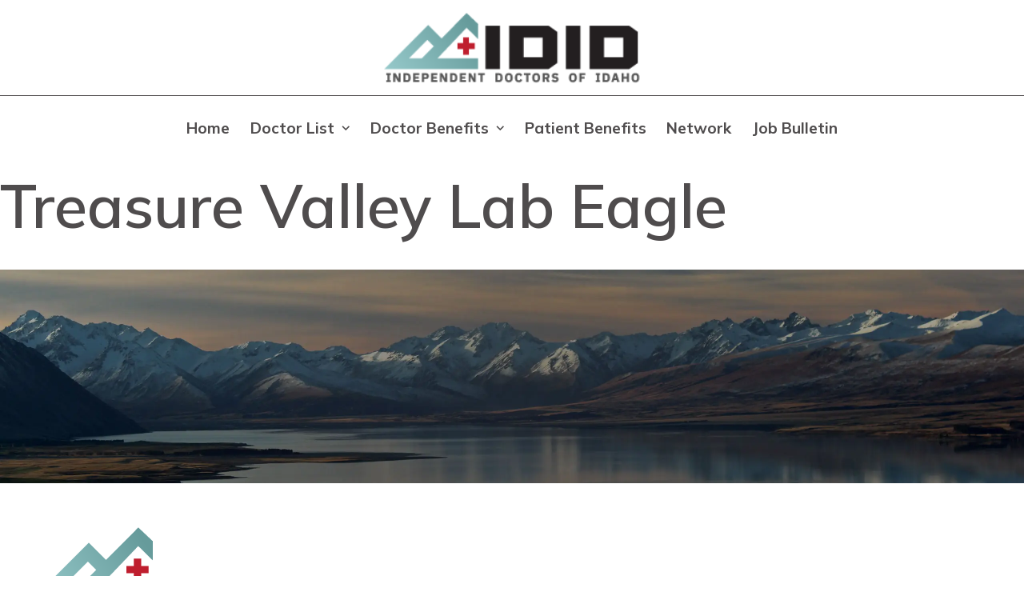

--- FILE ---
content_type: text/html;charset=UTF-8
request_url: https://independentdocsid.com/treasure-valley-lab-eagle/
body_size: 2803
content:
<!DOCTYPE html><html lang="en"><head>
		<!-- Global Metadata --><meta charset="utf-8">
<meta name="viewport" content="width=device-width">
<!-- <link rel="icon" type="image/svg+xml" href="/favicon.svg"> -->

<link rel="preload" as="style" href="/styles/index.css">

<!-- Primary Meta Tags -->
<title>Treasure Valley Lab Eagle | IDID</title>
<meta name="title" content="Treasure Valley Lab Eagle | IDID">
<meta name="description" content="Independent Doctors of Idaho Medical Group">
<link rel="canonical" href="https://independentdocsid.com/treasure-valley-lab-eagle/">

<!-- Open Graph / Facebook -->
<meta property="og:type" content="website">
<meta property="og:url" content="https://independentdocsid.com/treasure-valley-lab-eagle/">
<meta property="og:title" content="Treasure Valley Lab Eagle | IDID">
<meta property="og:description" content="Independent Doctors of Idaho Medical Group">
<meta property="og:image" content="https://independentdocsid.com/social.jpg">

<!-- Twitter -->
<meta property="twitter:card" content="summary_large_image">
<meta property="twitter:url" content="https://independentdocsid.com/treasure-valley-lab-eagle/">
<meta property="twitter:title" content="Treasure Valley Lab Eagle | IDID">
<meta property="twitter:description" content="Independent Doctors of Idaho Medical Group">
<meta property="twitter:image" content="https://independentdocsid.com/social.jpg">

<!-- Google Fonts -->
<link rel="preconnect" href="https://fonts.googleapis.com">
<link rel="preconnect" href="https://fonts.gstatic.com" crossorigin="">
<link rel="preload" href="https://fonts.googleapis.com/css2?family=Mulish:wght@400..900&amp;display=swap" as="style" onload="this.onload=null;this.rel='stylesheet'">
<noscript>
  <link href="https://fonts.googleapis.com/css2?family=Mulish:wght@400..900&display=swap" rel="stylesheet" type="text/css">
</noscript>
<link rel="preload" href="https://fonts.googleapis.com/icon?family=Material+Icons" as="style" onload="this.onload=null;this.rel='stylesheet'">
<noscript>
  <link href="https://fonts.googleapis.com/icon?family=Material+Icons" rel="stylesheet" type="text/css">
</noscript>

<link rel="stylesheet" href="/styles/index.css">

<!-- Google Tag Manager -->

  <!-- End Google Tag Manager -->
    
	<link rel="stylesheet" href="/assets/404.3a4e3e5b.css">
<link rel="stylesheet" href="/assets/_slug_.d844bb66.css">
<link rel="stylesheet" href="/assets/_slug_.12627124.css">
<link rel="stylesheet" href="/assets/_slug_.e74f9874.css"></head>
	<body>
    <header id="nav-header">
  <div class="logo__container">
  <a href="/">
    <img class="idid__logo" src="/assets/images/idid_logo.png" height="100px" alt="Logo">
  </a>
</div>
<div class="mobile-nav__slider">
    <span onclick="document.getElementById('nav-header').toggleAttribute('mobile-nav-open'); document.body.toggleAttribute('no-scroll');" class="open-mobile-nav">
      <svg xmlns="http://www.w3.org/2000/svg" height="24px" viewBox="0 0 24 24" width="24px" fill="#000000"><path d="M0 0h24v24H0V0z" fill="none"></path><path d="M3 18h18v-2H3v2zm0-5h18v-2H3v2zm0-7v2h18V6H3z"></path></svg>
    </span>
    <span onclick="document.getElementById('nav-header').toggleAttribute('mobile-nav-open'); document.body.toggleAttribute('no-scroll');" class="close-mobile-nav">
    <svg xmlns="http://www.w3.org/2000/svg" height="24px" viewBox="0 0 24 24" width="24px" fill="#000000"><path d="M0 0h24v24H0V0z" fill="none"></path><path d="M19 6.41L17.59 5 12 10.59 6.41 5 5 6.41 10.59 12 5 17.59 6.41 19 12 13.41 17.59 19 19 17.59 13.41 12 19 6.41z"></path></svg>
    </span>
</div>
<nav class="auto-nav">
  <ul class="auto-nav-items"><li class=" nav-item"><a href="/">Home</a></li><li class=" nav-item nav-link--dropdown nav-link--dropdown--level-1"><p onclick="this.parentElement.toggleAttribute('expanded');">Doctor List</p><span onclick="this.parentElement.toggleAttribute('expanded');" class="mobile-nav__toggle">
      <svg xmlns="http://www.w3.org/2000/svg" xmlns:xlink="http://www.w3.org/1999/xlink" aria-hidden="true" role="img" class="iconify iconify--mdi" width="32" height="32" preserveAspectRatio="xMidYMid meet" viewBox="0 0 24 24"><path d="M7.41 8.58L12 13.17l4.59-4.59L18 10l-6 6l-6-6l1.41-1.42z" fill="currentColor"></path></svg>
    </span><div class="dropdown__container dropdown__container--level-1"><ul class="Doctor List-nav-children nav-children"><li class="child-item nav-item"><a href="/member-list">Doctor List</a></li><li class="child-item nav-item"><a href="/urgentcare">Urgent Care Facilities</a></li><li class="child-item nav-item"><a href="/doctors">Search Doctors</a></li></ul></div></li><li class=" nav-item nav-link--dropdown nav-link--dropdown--level-1"><p onclick="this.parentElement.toggleAttribute('expanded');">Doctor Benefits</p><span onclick="this.parentElement.toggleAttribute('expanded');" class="mobile-nav__toggle">
      <svg xmlns="http://www.w3.org/2000/svg" xmlns:xlink="http://www.w3.org/1999/xlink" aria-hidden="true" role="img" class="iconify iconify--mdi" width="32" height="32" preserveAspectRatio="xMidYMid meet" viewBox="0 0 24 24"><path d="M7.41 8.58L12 13.17l4.59-4.59L18 10l-6 6l-6-6l1.41-1.42z" fill="currentColor"></path></svg>
    </span><div class="dropdown__container dropdown__container--level-1"><ul class="Doctor Benefits-nav-children nav-children"><li class="child-item nav-item"><a href="/doctor-benefits">Doctor Benefits</a></li><li class="child-item nav-item"><a href="/get-pricing-copy">Membership</a></li></ul></div></li><li class=" nav-item"><a href="/patient-benefits">Patient Benefits</a></li><li class=" nav-item"><a href="https://idid.independentdocsid.com/" rel="noopener noreferrer" target="_blank">Network</a></li><li class=" nav-item"><a href="/job-bulletin">Job Bulletin</a></li></ul>
</nav>
</header>
		<main id="content">
			<div id="page">
    <link rel="stylesheet" href="/assets/404.3a4e3e5b.css">
<link rel="stylesheet" href="/assets/_slug_.d844bb66.css">
<link rel="stylesheet" href="/assets/_slug_.12627124.css">
<link rel="stylesheet" href="/assets/_slug_.e74f9874.css"><article>
    
    
    
    

 

<section class="doctor-page-hero__section astro-MOMMW4XD">
    <div class="doctor-page-hero__content astro-MOMMW4XD">
      <h1 class="astro-MOMMW4XD">Treasure Valley Lab Eagle</h1>
      
    </div>
    <picture class="astro-MOMMW4XD">
      <img class="doctor-page-hero__img astro-MOMMW4XD" src="/assets/images/doctors/doc-hero.webp" alt="Independent Doctors of Idaho Hero Image">
    </picture>
  </section>


<div class="content__container astro-LJIJ3MAT">
  <section class="doctor-page-info__section astro-2VXC76RU">
    <div class="doctor-page-info__info astro-2VXC76RU">
      <picture class="doctor-page-info__profile astro-2VXC76RU">
        <img src="/assets/images/locations/location-placeholder.png" alt="Profile Photo of Treasure Valley Lab Eagle" class="astro-2VXC76RU">
      </picture>
      <ul class="doctor-page-info__info-list astro-2VXC76RU">
        <li class="astro-2VXC76RU">
          <p class="astro-2VXC76RU">
            <strong class="astro-2VXC76RU">Practice Name:</strong>
            Treasure Valley Lab
          </p>
        </li>
        <li class="astro-2VXC76RU">
          <p class="astro-2VXC76RU">
            <strong class="astro-2VXC76RU">Specialty:</strong>
            <span class="doctor-page-info__specialty-link astro-2VXC76RU"><a href="/independent-lab-draw-station" class="astro-2VXC76RU">
                Independent Lab Draw Station
              </a></span>
          </p>
        </li>
        
        <li class="astro-2VXC76RU">
            <p class="astro-2VXC76RU">
              <strong class="astro-2VXC76RU">Address:</strong>
              323 E. Riverside Dr. #200
            </p>
          </li><li class="astro-2VXC76RU">
            <p class="astro-2VXC76RU">
              <strong class="astro-2VXC76RU">City / Zip:</strong>
              Eagle, ID, 83616
            </p>
          </li>
        
        
      </ul>
      <ul class="doctor-page-info__info-list astro-2VXC76RU">
        
        <li class="astro-2VXC76RU">
          <p class="astro-2VXC76RU">
            <strong class="astro-2VXC76RU">Phone:</strong>
            <a href="tel:2083675335" class="astro-2VXC76RU">
              (208) 367-5335
            </a>
          </p>
        </li>
        <li class="astro-2VXC76RU">
          <p class="astro-2VXC76RU">
            <strong class="astro-2VXC76RU">Fax:</strong>
            (208) 367-5332
          </p>
        </li>
        
      </ul>
    </div>

    
  </section>
</div>

  </article>
  </div>
		</main>
    <footer class="footer__footer astro-CCMCGT4C">
  <div class="footer__content-container astro-CCMCGT4C">
    <div class="content__container astro-LJIJ3MAT">
  <div class="footer__above-line-container astro-CCMCGT4C">
        <div class="astro-CCMCGT4C">
          <h2 class="idid-icon astro-CCMCGT4C">
            Why Choose an
            <span class="blue-ul__span astro-CCMCGT4C">Independent Doctor?</span>
          </h2>
          <p class="astro-CCMCGT4C">We, the independent physicians of Idaho, declare that our commitments are to our patients and their personal care. Keeping our patients healthy and living independently are our goals.</p>
        </div>
        <div class="footer__above-line-btn astro-CCMCGT4C">
          <p class="astro-CCMCGT4C">
            <a class="btn--filled astro-CCMCGT4C" href="/patient-benefits">Patient Benefits</a>
          </p>
        </div>
      </div><hr class="astro-CCMCGT4C"><div class="footer__below-line-container astro-CCMCGT4C">
        <div class="astro-CCMCGT4C">
          <h3 class="astro-CCMCGT4C">
            About the
            <span class="blue-ul__span astro-CCMCGT4C">Independent Doctors of Idaho</span>
          </h3>
          <p class="astro-CCMCGT4C">Independent Doctors of Idaho was formed in early 2013 as a response to the unprecedented number of physicians in the Treasure Valley and throughout Idaho becoming employees of large hospital systems.</p>
          <p class="astro-CCMCGT4C">As independent physicians and providers who own their own practices, we have the freedom to diagnose and treat unencumbered by potentially conflicting interests.</p>
        </div>
        <nav class="footer__below-line-nav astro-CCMCGT4C">
          <h3 class="astro-CCMCGT4C">
            Helpful
            <span class="blue-ul__span astro-CCMCGT4C">Links</span>
          </h3>
          <ul class="astro-CCMCGT4C">
            <li class="astro-CCMCGT4C">
              <span class="fa fa-caret-right astro-CCMCGT4C"></span>
              <a href="/" class="astro-CCMCGT4C">Home</a>
            </li>
            <li class="astro-CCMCGT4C">
              <span class="fa fa-caret-right astro-CCMCGT4C"></span>
              <a href="/doctor-benefits" class="astro-CCMCGT4C">Doctor Benefits</a>
            </li>
            <li class="astro-CCMCGT4C">
              <span class="fa fa-caret-right astro-CCMCGT4C"></span>
              <a href="/patient-benefits" class="astro-CCMCGT4C">Patient Benefits</a>
            </li>
            <li class="astro-CCMCGT4C">
              <span class="fa fa-caret-right astro-CCMCGT4C"></span>
              <a href="https://idid.independentdocsid.com/" target="_blank" rel="noopener noreferrer" class="astro-CCMCGT4C">Network</a>
            </li>
            <!-- <li>
              <span class="fa fa-caret-right"></span>
              <a href="/contact-us">Contact Us</a>
            </li> -->
          </ul>
        </nav>
        <div class="col-md-3 socials astro-CCMCGT4C">
          <h3 class="astro-CCMCGT4C">
            Follow
            <span class="blue-ul__span astro-CCMCGT4C">Us</span>
          </h3>
          <a href="https://www.facebook.com/IDID-Health-Insurance-300698656995619/" target="_blank" class="astro-CCMCGT4C">
            <span class="fa fa-facebook-square astro-CCMCGT4C"></span>
            Facebook
          </a>
        </div>
      </div>
</div>
    <div class="footer__bottom-container astro-CCMCGT4C">
      <div class="footer__bottom-content astro-CCMCGT4C">
        <div class="copyright_style astro-CCMCGT4C">
          <span id="dnn_dnnCOPYRIGHT_lblCopyright" class="footer astro-CCMCGT4C">
            © 2026 by IDID Network
          </span>
          <span class="sep astro-CCMCGT4C">|</span>
          <a id="dnn_dnnPRIVACY_hypPrivacy" class="terms astro-CCMCGT4C" rel="nofollow" href="/privacy">Privacy Statement</a>
          <span class="sep astro-CCMCGT4C">|</span>
          <a id="dnn_dnnTERMS_hypTerms" class="terms astro-CCMCGT4C" rel="nofollow" href="/terms">Terms Of Use</a>
        </div>
        <div class="astro-CCMCGT4C">
          <span class="astro-CCMCGT4C">
            <a class="wm-plug astro-CCMCGT4C" href="https://webmarketsonline.com/medical" target="_blank">Medical Web Design | Medical SEO</a>
            by
            <span class="astro-CCMCGT4C">
              <a class="wm-plug astro-CCMCGT4C" href="https://webmarketsmedical.com" target="_blank">WebMarkets Medical</a>
            </span>
          </span>
        </div>
      </div>
    </div>
  </div>
  <picture class="astro-CCMCGT4C">
    <img class="footer__bg-img astro-CCMCGT4C" src="/assets/images/footer-bg.webp" alt="Independent Doctors of Idaho Footer Image background">
  </picture>
</footer><iframe height="0" width="0" style="display: none; visibility: hidden;"></iframe>


	</body></html>

--- FILE ---
content_type: text/css; charset=UTF-8
request_url: https://independentdocsid.com/styles/index.css
body_size: -125
content:
@import url('./reset.css');
@import url('./typography.css');
@import url('./global.css');
@import url('./forms.css');

--- FILE ---
content_type: text/css; charset=UTF-8
request_url: https://independentdocsid.com/assets/404.3a4e3e5b.css
body_size: 1522
content:
header{--nav-height: 200px;--nav-transition: .15s all;--nav-item-vertical-padding: clamp(.4rem, .6vw, .6rem);--nav-item-horizontal-padding: clamp(.6rem, 1vw, 1.2rem);--nav-item-height: calc(1.5em + calc(var(--nav-item-vertical-padding) * 2));--nav-item-padding: var(--nav-item-vertical-padding) var(--nav-item-horizontal-padding);--nav-caret-size: clamp(.8rem, 1.6vw, 1.2rem);--top-nav-font-size: clamp(.8rem, 1.6vw, 1.2rem);--lvl1-nav-font-size: clamp(.8rem, 1.6vw, 1.2rem);--lvl2-nav-font-size: clamp(.8rem, 1.6vw, 1.2rem);width:100%;top:0;bottom:0;display:block;height:var(--nav-height);z-index:30;background-color:#fff}.header--not-fixed{position:relative;background-color:var(--theme-tertiary)}.auto-nav p{margin:0}.auto-nav p:hover{cursor:pointer}.logo__container{padding:var(--nav-item-padding);display:flex;align-items:center;justify-content:center;border-bottom:1px solid var(--theme-heading-color);column-gap:1rem;height:calc(var(--nav-height) * (3 / 5))}.logo__container>a>img{height:calc((var(--nav-height) * (3 / 5)) - (var(--nav-item-vertical-padding) * 2));width:auto}.logo__container a:before{display:none}.auto-nav{display:flex;z-index:100;margin-left:auto;height:calc(var(--nav-height) * (2 / 5));justify-content:center}.mobile-nav__slider{width:calc(var(--nav-height) / 2);max-width:32px;display:none;align-items:center;justify-content:center;padding:var(--nav-item-padding);box-sizing:content-box}.mobile-nav__slider>*:hover{cursor:pointer}.auto-nav-items{margin:0;padding:0;display:flex;list-style:none;position:relative}.nav-link--dropdown{position:relative}.dropdown__container{display:none;min-width:130px;max-width:490px;flex-direction:column;position:absolute;background-color:var(--theme-bg);z-index:10}.dropdown__container .auto-nav-items{flex-direction:column}.dropdown__container .auto-nav-items li a,.dropdown__container .auto-nav-items li p{font-size:1em;padding:var(--nav-item-padding);margin:0;border-radius:inherit}.dropdown__container .auto-nav-items li a:hover,.dropdown__container .auto-nav-items li p:hover{background-color:var(--theme-secondary);color:var(--color-white)}.auto-nav-items li a:before,.auto-nav-items li p:before{display:none}.nav-link--dropdown.nav-item>a,.nav-link--dropdown.nav-item>p{padding-right:calc(var(--nav-caret-size) + var(--nav-item-horizontal-padding))}.mobile-nav__toggle{display:flex;align-items:center;justify-content:center;width:var(--nav-caret-size)}.mobile-nav__toggle:hover{cursor:pointer}@media screen and (min-width: 969px){.auto-nav{align-items:center}.nav-item{font-size:var(--top-nav-font-size)}.auto-nav-items>li{height:calc(var(--nav-height) * (2 / 5));display:flex;align-items:center}.auto-nav-items>li>a,.auto-nav-items>li>p{display:flex;align-items:center;box-sizing:border-box}.dropdown__container:hover{display:flex}.dropdown__container--level-1{top:calc((((var(--nav-height) * (2 / 5)) - var(--nav-item-height)) / 2) + var(--nav-item-height))}.dropdown__container--level-1 li{font-size:var(--lvl1-nav-font-size)}.nav-link--dropdown>a:hover~.dropdown__container--level-1,.nav-link--dropdown--level-2>a:hover~.dropdown__container--level-2,.nav-link--dropdown>p:hover~.dropdown__container--level-1,.nav-link--dropdown--level-2>p:hover~.dropdown__container--level-2,.nav-link--dropdown>.mobile-nav__toggle:hover~.dropdown__container--level-1{display:flex}.auto-nav-items .child-item:hover>a,.auto-nav-items .child-item:hover>p{background-color:var(--theme-secondary);color:var(--color-white);transition:var(--nav-transition)}.nav-link--dropdown>.mobile-nav__toggle{position:absolute;top:50%;right:var(--nav-item-horizontal-padding);transform:translate(25%,-50%) rotate(0);color:var(--theme-heading-color);transition:var(--nav-transition)}.nav-link--dropdown>a:hover~.mobile-nav__toggle,.nav-link--dropdown>p:hover~.mobile-nav__toggle{transform:translate(25%,-50%) rotate(0);transition:var(--nav-transition)}.child-item.nav-link--dropdown>.mobile-nav__toggle{transform:translate(25%,-50%) rotate(270deg)}.child-item.nav-link--dropdown>a:hover~.mobile-nav__toggle,.child-item.nav-link--dropdown>p:hover~.mobile-nav__toggle{transform:translate(25%,-50%) rotate(270deg);color:var(--color-white)}.dropdown__container--level-2{top:0;left:100%}}.auto-nav-items li a,.auto-nav-items li p{padding:var(--nav-item-padding);display:flex;color:var(--theme-heading-color);font-family:var(--font-family-sans);font-weight:700;font-size:1em;text-decoration:none;white-space:nowrap}.auto-nav-items .child-item>a,.auto-nav-items .child-item>p{font-size:1em;white-space:nowrap;padding:var(--nav-item-padding);transition:var(--nav-transition)}.nav-children{padding:0;list-style:none}.nav-item{list-style:none!important}.action-items__container{height:100%;display:flex;align-items:center;justify-content:center;margin-left:auto;padding:var(--nav-item-padding)}@media screen and (max-width: 968px){header{--nav-item-vertical-padding: .5rem;--nav-item-horizontal-padding: 1rem;--nav-height: 120px;--nav-caret-size: 1.5rem;--top-nav-font-size: 1.3rem;--lvl1-nav-font-size: 1rem;--lvl2-nav-font-size: 1rem;display:flex}.mobile-nav__slider{display:flex;margin-left:auto}.mobile-nav__slider .open-mobile-nav{display:inherit}.mobile-nav__slider .close-mobile-nav{display:none}.logo__container{border-bottom:none;height:var(--nav-height)}.logo__container>a>img{height:100%}.mobile-nav__slider>span>svg{width:36px;height:36px}.auto-nav{display:none}header[mobile-nav-open]{align-items:center}header[mobile-nav-open] .open-mobile-nav{display:none}header[mobile-nav-open] .close-mobile-nav{display:inherit}header[mobile-nav-open] .auto-nav{display:flex;height:calc(100vh - var(--nav-height));width:100vw;background-color:var(--theme-bg);position:fixed;top:var(--nav-height);align-items:flex-start;overflow:auto}.auto-nav-items .child-item>a,.auto-nav-items .child-item>p{white-space:normal}.nav-link--dropdown[expanded]>.dropdown__container{display:flex}.nav-item{width:100%;font-size:var(--top-nav-font-size)}.dropdown__container--level-1{border-left:2px solid var(--theme-primary);margin-left:1rem}.dropdown__container--level-1 li{font-size:var(--lvl1-nav-font-size)}.dropdown__container--level-2{border-left:2px solid var(--theme-secondary);margin-left:1rem}.dropdown__container--level-2 li{font-size:var(--lvl2-nav-font-size)}.nav-link--dropdown>.mobile-nav__toggle{position:absolute;top:calc(calc(var(--nav-item-height) / 2) + .1em);right:.25rem;transform:translate(25%,-50%) rotate(270deg);fill:var(--theme-primary);transition:var(--nav-transition)}.nav-link--dropdown>.mobile-nav__toggle>svg{width:2rem;height:2rem}.nav-link--dropdown[expanded]>.mobile-nav__toggle{fill:var(--theme-secondary);transform:translate(25%,-50%) rotate(360deg)}.auto-nav-items{width:100%;padding:1rem 2rem;align-items:flex-start;flex-direction:column}.auto-nav-items li{margin-bottom:.5rem}.auto-nav-items .dropdown__container{display:flex;position:relative;transition:var(--nav-transition);height:0;overflow:hidden}.action-items__container{display:flex}.action-items__container .social-icons__container{display:none}.nav-link--dropdown[expanded]>.dropdown__container{height:auto;transition:var(--nav-transition)}}@media screen and (max-width: 1600px){.logo__container{flex-direction:column}.logo__container img{width:156px;height:auto}.logo__container img.food-allergy__logo{height:40px}.logo__container img:first-of-type{margin-right:0}}.content__container:where(.astro-LJIJ3MAT){margin:0 auto;max-width:var(--container-max-width);padding:var(--container-padding)}.content__container:where(.astro-LJIJ3MAT).margin{margin:var(--section-margin)}.content__container:where(.astro-LJIJ3MAT).alt-width{max-width:var(--container-alt-max-width)}.footer__footer:where(.astro-CCMCGT4C){position:relative}.footer__content-container:where(.astro-CCMCGT4C){position:relative;z-index:2}.footer__bg-img:where(.astro-CCMCGT4C){position:absolute;top:0;left:0;width:100%;height:100%;object-fit:cover;z-index:1}hr:where(.astro-CCMCGT4C){margin:0;border:0;border-top:1px solid #9d9d9d}.footer__above-line-container:where(.astro-CCMCGT4C){padding:3rem 0;display:grid;grid-template-columns:1fr 1fr;align-items:center;justify-items:end}.footer__above-line-btn:where(.astro-CCMCGT4C){align-self:last baseline}.footer__below-line-container:where(.astro-CCMCGT4C){padding:3rem 0;display:grid;grid-template-columns:2.5fr 1fr 1fr;gap:2rem}.footer__below-line-nav:where(.astro-CCMCGT4C) ul:where(.astro-CCMCGT4C){padding:0;margin:0;list-style:none}.footer__below-line-nav:where(.astro-CCMCGT4C) ul:where(.astro-CCMCGT4C) li:where(.astro-CCMCGT4C) a:where(.astro-CCMCGT4C){font-weight:900}.footer__bottom-container:where(.astro-CCMCGT4C){padding:1rem;background-color:var(--theme-secondary)}.footer__bottom-content:where(.astro-CCMCGT4C){margin:0 auto;display:flex;justify-content:space-between;align-items:center;max-width:var(--container-width);color:var(--theme-on-secondary)}.footer__bottom-content:where(.astro-CCMCGT4C) a:where(.astro-CCMCGT4C){color:var(--theme-on-secondary)}@media (max-width: 960px){.footer__above-line-container:where(.astro-CCMCGT4C){grid-template-columns:1fr;justify-items:center}.footer__below-line-container:where(.astro-CCMCGT4C){grid-template-columns:1fr 1fr}}@media (max-width: 475px){.footer__below-line-container:where(.astro-CCMCGT4C){grid-template-columns:1fr}}


--- FILE ---
content_type: text/css; charset=UTF-8
request_url: https://independentdocsid.com/assets/_slug_.d844bb66.css
body_size: 393
content:
.internal-hero-section__section:where(.astro-VWX5L5WL){width:100%;height:46vh;position:relative;display:flex;align-items:center;justify-content:center}.internal-hero-section__section:where(.astro-VWX5L5WL) picture:where(.astro-VWX5L5WL){width:100%;height:100%;object-fit:cover}.internal-hero-section__img:where(.astro-VWX5L5WL){width:100%;height:100%;object-fit:cover}.internal-hero-section__content:where(.astro-VWX5L5WL){width:100%;position:absolute;z-index:1;display:flex;flex-direction:column;justify-content:center;align-items:center;color:var(--color-white)}.internal-hero-section__content:where(.astro-VWX5L5WL) h1:where(.astro-VWX5L5WL){color:var(--color-white);font-weight:800;text-align:center}


--- FILE ---
content_type: text/css; charset=UTF-8
request_url: https://independentdocsid.com/assets/_slug_.12627124.css
body_size: 1541
content:
.specialty-doc-list__section:where(.astro-UFZCFLJM){padding:3rem 0;background:linear-gradient(to bottom,rgba(255,255,255,1) 0%,rgba(150,201,202,1) 100%)}.specialty-doc-list__doclist:where(.astro-UFZCFLJM){margin:0;padding:0;list-style:none;display:grid;grid-template-columns:repeat(auto-fit,minmax(300px,1fr))}.specialty-doc-list__doclist:where(.astro-UFZCFLJM) li:where(.astro-UFZCFLJM){font-size:var(--font-size-md)}.specialty-doc-list__doclist:where(.astro-UFZCFLJM) li:where(.astro-UFZCFLJM) a:where(.astro-UFZCFLJM){color:inherit;font-weight:600}.specialty-doc-list__doclist:where(.astro-UFZCFLJM) li:where(.astro-UFZCFLJM) a:where(.astro-UFZCFLJM):hover{color:var(--theme-secondary)}.specialty-text-image__section:where(.astro-Z7DH4JC5){margin:3rem auto;display:grid;grid-template-columns:1fr 1fr;align-items:center;gap:2rem}@media (max-width: 768px){.specialty-text-image__section:where(.astro-Z7DH4JC5){grid-template-columns:1fr}}.doctor-page-hero__section:where(.astro-MOMMW4XD){width:100%;height:46vh;position:relative;display:flex;align-items:center;justify-content:center}.doctor-page-hero__section:where(.astro-MOMMW4XD) picture:where(.astro-MOMMW4XD){width:100%;height:100%;object-fit:cover}.doctor-page-hero__content:where(.astro-MOMMW4XD){max-width:var(--container-width);padding:0 var(--container-padding);position:absolute;z-index:1;display:flex;flex-direction:column;justify-content:center;align-items:center;color:var(--color-white)}.doctor-page-hero__content:where(.astro-MOMMW4XD) h1:where(.astro-MOMMW4XD){color:var(--color-white);font-weight:900;text-align:center}.doctor-page-hero__breadcrumb:where(.astro-MOMMW4XD){display:flex;align-items:center;justify-content:center;text-transform:uppercase;font-weight:900;flex-wrap:wrap;text-align:center}.doctor-page-hero__breadcrumb:where(.astro-MOMMW4XD) span:where(.astro-MOMMW4XD){margin-bottom:1rem}.doctor-page-hero__breadcrumb:where(.astro-MOMMW4XD) a:where(.astro-MOMMW4XD){color:var(--color-white)}.doctor-page-hero__img:where(.astro-MOMMW4XD){width:100%;height:100%;object-fit:cover}@media (max-width: 600px){.doctor-page-hero__content:where(.astro-MOMMW4XD) h1:where(.astro-MOMMW4XD){font-size:var(--font-size-xl)}}.doctor-page-info__info:where(.astro-2VXC76RU){margin:0 auto 3rem;padding-top:4rem;display:grid;grid-template-columns:2fr 5fr 5fr;gap:3rem;place-items:center}.doctor-page-info__profile:where(.astro-2VXC76RU) img:where(.astro-2VXC76RU){margin:0 auto;border-radius:.75rem;box-shadow:0 0 5px #00000026;filter:drop-shadow(0px 0px 6px black)}.doctor-page-info__info:where(.astro-2VXC76RU) ul:where(.astro-2VXC76RU){width:100%;margin:0;padding:0;list-style:none}.doctor-page-info__info:where(.astro-2VXC76RU) ul:where(.astro-2VXC76RU) li:where(.astro-2VXC76RU) p:where(.astro-2VXC76RU){font-size:var(--font-size-md)}.doctor-page-info__info:where(.astro-2VXC76RU) ul:where(.astro-2VXC76RU) li:where(.astro-2VXC76RU):last-of-type p:where(.astro-2VXC76RU):last-of-type{margin-bottom:0}.doctor-page-info__specialty-link:where(.astro-2VXC76RU){margin-right:.25rem;display:inline-block}.doctor-page-info__specialty-with-notes:where(.astro-2VXC76RU) p:where(.astro-2VXC76RU){margin-bottom:.5rem}.doctor-page-info__specialty-notes:where(.astro-2VXC76RU){margin-bottom:0;padding-left:1rem}.in-network__icon:where(.astro-2VXC76RU){vertical-align:middle}.doctor-page-info__locations-grid:where(.astro-2VXC76RU){display:grid;grid-template-columns:repeat(auto-fit,minmax(15rem,400px));gap:1rem}.location-map__section:where(.astro-2VXC76RU){--map-overlap: -40px;margin-top:calc(var(--map-overlap) * -3);background-color:var(--theme-primary);position:relative}.location-map__container:where(.astro-2VXC76RU){position:relative;top:var(--map-overlap);border-radius:12px;box-shadow:0 0 18px #00000040;line-height:0}.location-map__container:where(.astro-2VXC76RU) iframe:where(.astro-2VXC76RU){border-radius:12px}@media (max-width: 960px){.doctor-page-info__info:where(.astro-2VXC76RU){grid-template-columns:1fr 1fr;gap:0}.doctor-page-info__profile:where(.astro-2VXC76RU){grid-column:1 / -1;margin-bottom:2rem}.doctor-page-info__additional-info:where(.astro-2VXC76RU){margin:-3rem 0 0}}@media (max-width: 600px){.doctor-page-info__info:where(.astro-2VXC76RU){grid-template-columns:1fr}}.location-map__section:where(.astro-JXMKLBBU){--map-overlap: -40px;margin-top:calc(var(--map-overlap) * -3);background-color:var(--theme-primary);position:relative}.location-map__container:where(.astro-JXMKLBBU){position:relative;top:var(--map-overlap);border-radius:12px;box-shadow:0 0 18px #00000040;line-height:0}.location-map__container:where(.astro-JXMKLBBU) iframe{border-radius:12px}.doctor-info__container:where(.astro-EOCAKSSE){margin:3rem 0;display:grid;grid-template-columns:auto 2fr;gap:3rem}.doctor-page-info__profile:where(.astro-EOCAKSSE) img:where(.astro-EOCAKSSE){margin:0 auto;border-radius:.75rem;box-shadow:0 0 5px #00000026}.in-network__icon:where(.astro-EOCAKSSE){vertical-align:middle}.multi-location__locations-container:where(.astro-EOCAKSSE){display:grid;grid-template-columns:repeat(auto-fit,minmax(15rem,400px));gap:1rem}@media (max-width: 960px){.doctor-page-info__profile:where(.astro-EOCAKSSE){margin-bottom:2rem}.doctor-page-info__additional-info:where(.astro-EOCAKSSE){margin:-3rem 0 0}}@media (max-width: 600px){.doctor-info__container:where(.astro-EOCAKSSE){margin:0;grid-template-columns:1fr;gap:0}.doctor-page-info__info:where(.astro-EOCAKSSE){grid-template-columns:1fr}}.location-map__section:where(.astro-GXX2346G){--map-overlap: -40px;margin-top:calc(var(--map-overlap) * -3);background-color:var(--theme-primary);position:relative}.location-map__container:where(.astro-GXX2346G){position:relative;top:var(--map-overlap);border-radius:12px;box-shadow:0 0 18px #00000040;line-height:0}.location-map__container:where(.astro-GXX2346G) iframe{border-radius:12px}.text__section:where(.astro-P5GGLLBY){margin:3rem auto}.text__section:where(.astro-P5GGLLBY) blockquote{background-color:var(--theme-secondary);padding:3rem 4rem;border-radius:.75rem;color:var(--theme-on-secondary);font-size:var(--font-size-lg);text-align:center;position:relative;z-index:1}.text__section:where(.astro-P5GGLLBY) blockquote:before{content:"";background:url(/assets/images/internal/blockquote-quote.png) no-repeat 0 0;position:absolute;z-index:0;left:1rem;top:1rem;width:56px;height:48px}.text-and-image__section:where(.astro-SHCMH47Z){--gap: 3rem;margin:3rem auto;padding:0 0 2rem;display:grid;grid-template-columns:7fr 5fr;gap:var(--gap);align-items:center;position:relative;z-index:1}.text-and-image-content__container:where(.astro-SHCMH47Z){z-index:1}.text-and-image-picture__container:where(.astro-SHCMH47Z) picture:where(.astro-SHCMH47Z) img:where(.astro-SHCMH47Z){width:100%;height:100%;max-width:100%}.text-and-image__section--reversed:where(.astro-SHCMH47Z){grid-template-columns:5fr 7fr}.text-and-image__section--reversed:where(.astro-SHCMH47Z) .text-and-image-content__container:where(.astro-SHCMH47Z){order:2}.text-and-image__section--reversed:where(.astro-SHCMH47Z) .text-and-image-picture__container:where(.astro-SHCMH47Z) picture:where(.astro-SHCMH47Z) img:where(.astro-SHCMH47Z){border-radius:0 0 var(--img-border-radius) 0}@media (max-width: 991px){.text-and-image__section:where(.astro-SHCMH47Z){grid-template-columns:1fr}.text-and-image-content__container:where(.astro-SHCMH47Z){order:1;padding:0 1rem}.text-and-image-content__container:where(.astro-SHCMH47Z){order:2}.text-and-image__section--reversed:where(.astro-SHCMH47Z) .text-and-image-content__container:where(.astro-SHCMH47Z){padding:0 1rem}}.banner-card__section:where(.astro-KX3DTPHA){margin:0 auto;padding:2rem 0;position:relative;min-height:230px;display:flex;align-items:center;background-color:var(--theme-primary)}.banner-card__card:where(.astro-KX3DTPHA){display:grid;grid-template-columns:5fr 3fr;align-items:center;color:var(--theme-on-primary);position:relative;top:var(--card-overlap);background:rgb(102,155,155);background:linear-gradient(to right,rgba(102,155,155,1) 0%,rgba(150,201,202,1) 100%);border-radius:.75rem;box-shadow:0 0 18px #00000040;padding:2rem 4rem}.banner-card__text-container:where(.astro-KX3DTPHA){display:flex;flex-direction:column}.banner-card__card:where(.astro-KX3DTPHA) h2:where(.astro-KX3DTPHA){margin:0;color:var(--theme-on-primary);font-weight:900}.banner-card__cta:where(.astro-KX3DTPHA){text-align:center;margin:0}@media (max-width: 768px){.banner-card__card:where(.astro-KX3DTPHA){grid-template-columns:1fr;padding:2rem 3rem}}.letter-card__section:where(.astro-XNZC2UHE){position:relative;padding:2rem 0}.letter-card__section:where(.astro-XNZC2UHE):before{content:"";position:absolute;top:0;left:0;z-index:1;display:block;width:100%;height:100%;background-color:#648c8c;opacity:.87}.letter-card__card:where(.astro-XNZC2UHE){margin:4rem 0;padding:3rem;position:relative;border-radius:.5rem;background-color:#fff;box-shadow:0 1px 3px #0000001a,0 1px 2px #0000000f;z-index:1}.letter-card__body:where(.astro-XNZC2UHE){margin:0 auto;max-width:960px}.letter-card__body:where(.astro-XNZC2UHE) p:first-of-type:first-letter{margin-right:.25rem;padding:.25rem;font-size:var(--font-size-lg);color:var(--theme-on-secondary);background-color:var(--theme-secondary);border-radius:.5rem}.letter-card__bg-img:where(.astro-XNZC2UHE){position:absolute;top:0;left:0;width:100%;height:100%;object-fit:cover}.contact-form__header:where(.astro-2MCGMZYO){margin:1rem auto}.contact-form-info__container:where(.astro-2MCGMZYO){--container-radius: .75rem;display:grid;grid-template-columns:1fr 1fr;box-shadow:0 0 18px #00000040;border-radius:var(--container-radius)}.contact-form-info__item:where(.astro-2MCGMZYO){padding:2rem;display:flex;justify-content:space-between;align-items:center}.contact-form-info__item-info:where(.astro-2MCGMZYO)>:where(.astro-2MCGMZYO){margin-bottom:0}.contact-form-info__item-info:where(.astro-2MCGMZYO) h3:where(.astro-2MCGMZYO){font-weight:700}.contact-form-info__item-info:where(.astro-2MCGMZYO) p:where(.astro-2MCGMZYO){font-weight:700}.contact-form-info__item--location:where(.astro-2MCGMZYO){border-top-left-radius:var(--container-radius);border-bottom-left-radius:var(--container-radius);background-color:var(--theme-secondary);color:var(--theme-on-secondary)}.contact-form-info__item--location:where(.astro-2MCGMZYO) .contact-form-info__item-info:where(.astro-2MCGMZYO) h3:where(.astro-2MCGMZYO){color:var(--theme-on-primary)}.contact-form-info__cta:where(.astro-2MCGMZYO){margin:0}@media (max-width: 768px){.contact-form-info__container:where(.astro-2MCGMZYO){grid-template-columns:1fr}.contact-form-info__item:where(.astro-2MCGMZYO){display:grid;grid-template-columns:1fr;gap:1rem}.contact-form-info__item--location:where(.astro-2MCGMZYO){border-top-right-radius:var(--container-radius);border-bottom-left-radius:0}}


--- FILE ---
content_type: text/css; charset=UTF-8
request_url: https://independentdocsid.com/assets/_slug_.e74f9874.css
body_size: 105
content:
a:where(.astro-4WXHGKOX){text-decoration:none}.specialty-list__section:where(.astro-4WXHGKOX){margin:3rem auto;position:relative}.specialty-list__text-container:where(.astro-4WXHGKOX){max-width:70%}.specialties-list:where(.astro-4WXHGKOX)>ul:where(.astro-4WXHGKOX){margin:0;padding:0;max-width:70%;columns:3;-webkit-columns:3;-moz-columns:3}.specialties-list:where(.astro-4WXHGKOX)>ul:where(.astro-4WXHGKOX)>li:where(.astro-4WXHGKOX){list-style:none;position:relative;padding-left:30px;padding-bottom:1rem}.specialties-list:where(.astro-4WXHGKOX)>ul:where(.astro-4WXHGKOX)>li:where(.astro-4WXHGKOX):before{content:"";position:absolute;left:0;top:50%;transform:translateY(-50%);width:20px;height:5px;background-color:#bf1e2e}.specialties-list:where(.astro-4WXHGKOX)>ul:where(.astro-4WXHGKOX)>li:where(.astro-4WXHGKOX)>a:where(.astro-4WXHGKOX){font-weight:800;font-family:var(--theme-font-sans);color:var(--color-font-dark-gray);font-size:var(--font-size-md)}.specialties-float:where(.astro-4WXHGKOX){position:absolute;bottom:0;right:0;max-width:30%;text-decoration:none}.specialties-float:where(.astro-4WXHGKOX) a:where(.astro-4WXHGKOX):before{display:none}.specialties-float:where(.astro-4WXHGKOX) img:where(.astro-4WXHGKOX){border-top-left-radius:12px;border-bottom-left-radius:12px;box-shadow:0 0 18px #00000040}@media (max-width: 768px){.specialties-list:where(.astro-4WXHGKOX)>ul:where(.astro-4WXHGKOX){columns:1}.specialties-float:where(.astro-4WXHGKOX){position:relative;bottom:0;right:0;max-width:100%;width:100%}.specialties-float:where(.astro-4WXHGKOX) img:where(.astro-4WXHGKOX){border-radius:12px}}


--- FILE ---
content_type: text/css; charset=UTF-8
request_url: https://independentdocsid.com/styles/typography.css
body_size: 460
content:
:root {
  --font-family-sans: 'Mulish', -apple-system, BlinkMacSystemFont, avenir next,
    avenir, helvetica neue, helvetica, Ubuntu, roboto, noto, segoe ui, arial,
    sans-serif;
    --font-size-sm: clamp(0.8rem, 0.08vw + 0.78rem, 0.84rem);
    --font-size-base: clamp(1rem, 0.23vw + 0.94rem, 1.13rem);
    --font-size-md: clamp(1.25rem, 0.45vw + 1.14rem, 1.5rem);
    --font-size-lg: clamp(1.56rem, 0.79vw + 1.36rem, 2rem);
    --font-size-xl: clamp(1.95rem, 1.29vw + 1.63rem, 2.66rem);
    --font-size-xxl: clamp(2.44rem, 2.02vw + 1.94rem, 3.55rem);
    --font-size-xxxl: clamp(3.05rem, 3.06vw + 2.29rem, 4.73rem);
}

body {
  line-height: 1.5;
  font-family: var(--font-family-sans);
  font-size: var(--font-size-base);
}

h1,
h2,
h3 {
  font-family: var(--font-family-sans);
  font-weight: 600;
  color: var(--theme-heading-color);
}

h1,
h2,
h3,
h4,
p,
blockquote {
  margin-bottom: 1.5rem;
}

h1 {
  font-size: var(--font-size-xxxl);
}
h2 {
  position: relative;
  font-size: var(--font-size-xxl);
  z-index: 15;
}

h2::before {
  content: "";
  position: absolute;
  z-index: -1;
  opacity: 0.25;
  width: 150px;
  height: 90px;
  left: -85px;
  bottom: -4px;
  background-image: url("/assets/images/idid-icon.png");
  background-size: cover;
  background-repeat: no-repeat;
}

h2.no-icon::before {
  display: none;
}

h2 span {
  font-weight: 900;
}

h3 {
  font-size: var(--font-size-xl);
}

h4 {
  font-size: var(--font-size-lg);
}

p {
  font-weight: 600;
}

.material-icons {
  font-family: 'Material Icons';
  font-weight: normal;
  font-style: normal;
  font-size: 24px; /* Preferred icon size */
  display: inline-block;
  line-height: 1;
  text-transform: none;
  letter-spacing: normal;
  word-wrap: normal;
  white-space: nowrap;
  direction: ltr;

  /* Support for all WebKit browsers. */
  -webkit-font-smoothing: antialiased;
  /* Support for Safari and Chrome. */
  text-rendering: optimizeLegibility;

  /* Support for Firefox. */
  -moz-osx-font-smoothing: grayscale;

  /* Support for IE. */
  font-feature-settings: 'liga';
}

@media (max-width: 1599px) {
  h2:before {
      width: 140px;
      left: -70px;
      height: 85px;
  }
}


--- FILE ---
content_type: text/css; charset=UTF-8
request_url: https://independentdocsid.com/styles/global.css
body_size: 1068
content:
:root {
  /* Theme Variables */
  --theme-bg: #ffffff;
  --theme-heading-color: #4f4c4d;
  --theme-on-bg: #666666;
  --theme-primary: #9f1926;
  --theme-primary--dark: #781e27;
  --theme-on-primary: #ffffff;

  --mdc-theme-primary: var(--theme-primary);
  --mdc-theme-on-surface: #fefefe;
  --mdc-switch-selected-handle-color: var(--mdc-theme-on-surface);
  --mdc-switch-selected-track-color: var(--mdc-theme-on-surface);
  --mdc-switch-selected-hover-handle-color: var(--mdc-theme-on-surface);
  --mdc-switch-selected-focus-handle-color: var(--mdc-theme-on-surface);
  --mdc-switch-selected-focus-track-color: var(--mdc-theme-on-surface);
  --mdc-switch-selected-hover-track-color: var(--mdc-theme-on-surface);
  --mdc-switch-selected-focus-state-layer-color: var(--mdc-theme-on-surface);
  --mdc-switch-selected-hover-state-layer-color: var(--mdc-theme-on-surface);
  --mdc-ripple-hover-state-layer-color: var(--mdc-theme-on-surface);
  --mdc-switch-selected-pressed-track-color: var(--mdc-theme-on-surface);
  --mdc-switch-selected-pressed-handle-color: var(--mdc-theme-on-surface);

  --mdc-switch-unselected-pressed-track-color: var(--mdc-theme-on-surface);
  --mdc-switch-unselected-pressed-handle-color: var(--mdc-theme-on-surface);
  --mdc-switch-unselected-track-color: #efefef;
  --mdc-switch-unselected-hover-handle-color: #808080;
  --mdc-switch-selected-icon-color: #808080;
  --mdc-switch-unselected-focus-handle-color: #808080;
  --mdc-switch-unselected-focus-track-color: var(--mdc-theme-on-surface);
  --mdc-switch-unselected-hover-track-color: var(--mdc-theme-on-surface);
  --mdc-switch-unselected-focus-state-layer-color: var(--mdc-theme-on-surface);
  --mdc-switch-unselected-hover-state-layer-color: var(--mdc-theme-on-surface);

  --theme-secondary: #559798;
  --theme-secondary--dark: #23797a;
  --theme-on-secondary: #ffffff;

  --theme-font-sans: 'Mulish', sans-serif;
  --color-font-dark-gray: #4f4c4d;
  --color-black: #202123;
  --color-dark-gray: #32373e;
  --color-gray: #697a90;
  --color-light-gray: #b4bcc7;
  --color-very-light-gray: #e7ebed;
  --color-white: #ffffff;

  --container-max-width: 1440px;
  --container-padding: 1rem;
}

body[no-scroll] {
  overflow: hidden;
}

html {
  background-color: var(--theme-bg);
  scroll-behavior: smooth;
}

body,
main {
  -webkit-font-smoothing: antialiased;
  background: var(--theme-bg);
  color: var(--theme-on-bg);
  margin: 0 auto;
  max-width: 1920px;
  -webkit-tap-highlight-color: transparent;
}

html,
body {
  height: 100%;
}

/* a, a:link {
  color: var(--theme-primary);
} */

a {
  position: relative;
  color: var(--theme-on-bg);
  text-decoration: none;
}

a:hover {
  color: var(--theme-secondary);
}

a::before {
  content: '';
  position: absolute;
  display: block;
  width: 100%;
  height: 2px;
  bottom: 0;
  left: 0;
  background-color: var(--theme-secondary);
  /* transform: scaleX(0); */
  transition: transform 0.3s ease;
}

a.link--underlined {
  text-decoration: underline;
}

.color--white {
  color: var(--color-white);
}

.color--primary {
  color: var(--theme-primary);
}

.color--accent {
  color: var(--color-accent);
}

button {
  cursor: pointer;
}

.fullscreen-modal--open {
  overflow: hidden;
}

span.blue-ul__span {
  position: relative;
  z-index: 15;
  display: inline-block;
  font-weight: 900;
}

span.blue-ul__span::after {
  content: '';
  position: absolute;
  z-index: -1;
  width: 100%;
  height: 9px;
  background-color: var(--theme-secondary);
  bottom: 9px;
  left: 0;
  transition: all 250ms;
}

h3 > span.blue-ul__span::after,
h4 span.blue-ul__span::after {
  height: 6px;
  bottom: 6px;
}

span.red-ul__span {
  position: relative;
  z-index: 15;
  display: inline-block;
  font-weight: 900;
}

span.red-ul__span::after {
  content: '';
  position: absolute;
  z-index: -1;
  width: 100%;
  height: 9px;
  background-color: var(--theme-primary);
  bottom: 9px;
  left: 0;
  transition: all 250ms;
}

h3 > span.red-ul__span::after,
h4 > span.red-ul__span::after {
  height: 6px;
  bottom: 6px;
}

.content__container {
  margin: 0 auto;
  padding: 0 1rem;
  max-width: var(--container-width);
}

.btn-outlined {
  padding: 0.5rem 1rem;
  display: inline-block;
  background-color: transparent;
  border: 2px solid var(--theme-primary);
  color: var(--theme-primary);
  text-transform: uppercase;
  border-radius: 4px;
  font-size: 1.5rem;
  font-family: var(--font-family-sans);
  font-weight: 900;
  transition: 150ms ease-in;
  text-align: center;
  text-decoration: none;
  cursor: pointer;
  white-space: nowrap;
}

.btn-outlined:hover {
  background-color: var(--theme-primary);
  color: var(--color-white);
}

.btn--filled {
  padding: 0.5rem 1rem;
  display: inline-block;
  background-color: var(--theme-primary);
  color: var(--color-white);
  border: 4px solid var(--theme-primary);
  border-bottom: 6px solid var(--theme-primary--dark);
  text-transform: uppercase;
  border-radius: 0.5rem;
  font-weight: 900;
  transition: 150ms ease-in;
  text-align: center;
  text-decoration: none;
  cursor: pointer;
  white-space: nowrap;
}

.btn--filled::before {
  display: none;
}

.btn--filled:hover {
  background: transparent;
  color: var(--theme-primary);
}

.btn--filled--secondary {
  background-color: var(--theme-secondary);
  border: 4px solid var(--theme-secondary);
  border-bottom: 6px solid var(--theme-secondary--dark);
}

.btn--filled--secondary:hover {
  background: transparent;
  color: var(--theme-secondary);
}

.btn--large {
  padding: 1rem 2rem;
  font-size: 1.25rem;
}

.btn--constrainted {
  width: fit-content;
}

.btn-outlined--white {
  border: 2px solid var(--color-white);
  color: var(--color-white);
}

.btn-outlined--white:hover {
  background-color: var(--color-white);
  color: var(--theme-primary);
}

.btn-filled--white {
  background-color: var(--color-white);
  color: var(--color-black);
}
.btn-filled--white:hover {
  background-color: var(--color-white);
  color: var(--color-black);
  opacity: 0.8;
}

.btn-plain {
  display: inline-block;
  width: fit-content;
  padding: 0.5rem 0.75rem;
  background-color: #d3d3d3;
  border: none;
  border-radius: 0.5rem;
  color: #606060;
  text-transform: uppercase;
  font-weight: 900;
  font-size: 1rem;
}

.btn-plain:hover {
  text-decoration: underline;
}

.text-align-center {
  text-align: center;
}

@media only screen and (max-width: 768px) {
  .responsive__img-m {
    width: 100%;
  }
  .btn--mobile-small-text {
    font-size: 1rem;
  }
}

.responsive__img {
  max-width: 100%;
  height: auto;
}

.resp-video__container {
  position: relative;
  padding-bottom: 56.25%; /* 16:9 */
  height: 0;
}
.resp-video__container iframe {
  position: absolute;
  top: 0;
  left: 0;
  width: 100%;
  height: 100%;
}


--- FILE ---
content_type: text/css; charset=UTF-8
request_url: https://independentdocsid.com/styles/forms.css
body_size: 427
content:
wm-form {
  --wm-theme-primary: var(--theme-primary);
  --wm-form-submit-button-radius: 4px;
}
.wm-form {
  display: flex;
  flex-wrap: wrap;
  width: 100%;
  font-family: inherit;
}

.wm-form .mt-0 {
  margin-top: 0;
}
.wm-form .mb-0 {
  margin-bottom: 0;
}
.wm-form div p input[type='checkbox'] {
  margin: 0;
}
.wm-form div .checkbox {
  margin: 0.25rem 0;
}

.wm-form input[type='text'],
.wm-form input[type='email'],
.wm-form input[type='date'],
.wm-form input[type='tel'],
.wm-form textarea,
.wm-form select {
  height: 100%;
  padding: 0.75rem;
  box-sizing: border-box;
  border: 2px solid #dcdcdc;
  color: var(--wm-form-input-color, #000000);
  width: 100%;
  border-radius: 5px;
  outline-style: none;
  /* -webkit-transition: all 300ms ease-in; */
  /* transition: all 300ms ease-in; */
  /* box-shadow: 0 0 0 3px transparent inset; */
  font-size: 1rem;
  font-family: inherit;
}
.wm-form input:focus,
.wm-form textarea:focus,
.wm-form select:focus {
  border: 2px solid #000;
}
.wm-form select {
  color: black;
  /* Fixes gloss effect on select dropdowns in Safari */
  -webkit-appearance: none;
}
.wm-form textarea {
  color: black;
  min-height: 160px;
}
.wm-form .w-50 {
  width: 100%;
}
.wm-form div {
  box-sizing: border-box;
  display: flex;
  flex-flow: column;
  padding: 0.8rem;
  width: 100%;
}
.wm-form label {
  font-size: 1rem;
  color: var(--theme-heading-color);
  margin-bottom: 0.25rem;
  font-weight: 600;
  text-align: left;
}
.wm-form div h2 {
  margin: 0;
}
.wm-form .wm-form-submit__container {
  display: block;
}
.wm-form .wm-form-submit__container--wide {
  display: flex;
}
/* .wm-form input[type="submit"] {
display: inline-block;
font-size: 1.5rem;
text-align: center;
color: var(--wm-theme-on-primary, #ffffff);
padding: 12px 52px;
margin: 0.25rem 0;
background-color: var(--wm-theme-primary, #15222b);
border: var(--wm-form-submit-button-border, none);
border-radius: var(--wm-form-submit-button-radius, 0px);
transition: ease-in-out 350ms;
}
.wm-form input[type="submit"]:hover {
opacity: 0.8;
cursor: pointer;
} */

.wm-form__disclaimer p {
  margin: 0;
  color: var(--wm-form-disclaimer-color, red);
  font-weight: var(--wm-form-disclaimer-font-weight, 600);
}

.wm-form__heading > * {
  margin: 0;
}

@media only screen and (min-width: 768px) {
  .wm-form .w-50 {
    width: 50%;
  }
  .wm-form .w-30 {
    width: 33.333%;
  }
}
